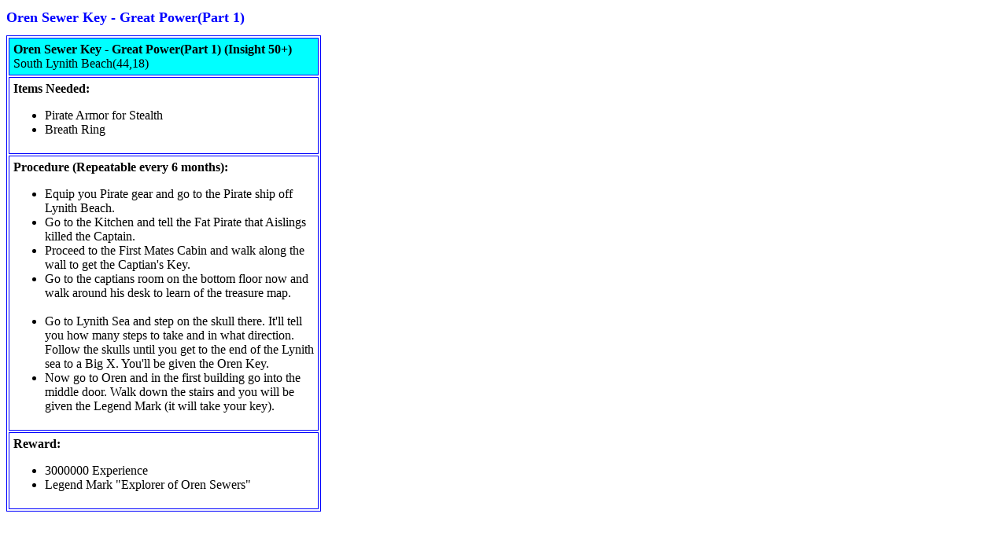

--- FILE ---
content_type: text/html
request_url: https://www.da-wizard.com/files/quests/orensewer.html
body_size: 747
content:
<!DOCTYPE HTML PUBLIC "-//W3C//DTD HTML 4.01 Transitional//EN" "http://www.w3.org/TR/html4/loose.dtd"><HTML>
<HEAD>
<TITLE> DA-Wizard - Quests </TITLE>
<META http-equiv="Content-Type" content="text/html; charset=iso-8859-1">
<link rel=stylesheet type="text/css" href="../../dawizard.css">
</HEAD>

<BODY>

<H1>Oren Sewer Key - Great Power(Part 1)</H1>
<table width="400" class="default" cellpadding="5">
  <tr bgcolor="#00FFFF">
    <td><strong>Oren Sewer Key - Great Power(Part 1) (Insight 50+)</strong><BR>
    South Lynith Beach(44,18)</td>
  </tr>
  <tr>
    <td><strong>Items Needed:</strong>
	<ul>
	<li>Pirate Armor for Stealth</li>
	<li>Breath Ring</li>
	</ul>
	</td>
  </tr>
  <tr>
    <td><strong>Procedure (Repeatable every 6 months):</strong><BR>
	 <ul>
	 <li>Equip you Pirate gear and go to the Pirate ship off Lynith Beach.</li>
	 <li>Go to the Kitchen and tell the Fat Pirate that Aislings killed the Captain.</li>
	 <li>Proceed to the First Mates Cabin and walk along the wall to get the Captian's Key.</li>
	 <li>Go to the captians room on the bottom floor now and walk around his desk to learn of the treasure map.</li>
	<BR>
	 <li>Go to Lynith Sea and step on the skull there.  It'll tell you how many steps to take and in what direction.  Follow the skulls until you get to the end of the Lynith sea to a Big X.  You'll be given the Oren Key.</li>
	 <li>Now go to Oren and in the first building go into the middle door.  Walk down the stairs and you will be given the Legend Mark (it will take your key).</li>
     </ul>

    </td>
  </tr>
  <tr>
    <td><strong>Reward:</strong>
	<ul>
	<li>3000000 Experience</li>
	<li>Legend Mark "Explorer of Oren Sewers"</li>
	</ul>
	</td>
  </tr>
</table>
		
</BODY>
</HTML>


--- FILE ---
content_type: text/css
request_url: https://www.da-wizard.com/dawizard.css
body_size: 170
content:
#ads {POSITION:absolute; TOP: 1px; LEFT: 1px;}
#adsMid {POSITION:absolute; TOP: 335px; LEFT: 305px;}
#adsSide {POSITION:absolute; TOP: 190px; LEFT: 733px;}
#navagationHead {POSITION:absolute; TOP: 13px; LEFT: 0px;}
#main {POSITION:absolute; TOP: 152px; LEFT: -16px;}

html, body {
   background: #ffffff;
   color: #000000;
   font-family: Arial, Helvetica, sans-serif;
}

A:link.nav {COLOR: Yellow; background-color: Inherit; FONT-FAMILY: Arial, Helvetica, sans-serif; FONT-WEIGHT: bold; FONT-SIZE: 15px; TEXT-DECORATION: none; line-height: 18px}
A:visited.nav {COLOR: Yellow; background-color: Inherit; FONT-FAMILY: Arial, Helvetica, sans-serif; FONT-WEIGHT: bold; FONT-SIZE: 15px; TEXT-DECORATION: none; line-height: 18px}
A:hover.nav {COLOR: Aqua; background-color: Inherit; FONT-FAMILY: Arial, Helvetica, sans-serif; FONT-WEIGHT: bold; FONT-SIZE: 15px; TEXT-DECORATION: none; line-height: 18px}
A:active.nav {COLOR: Aqua; background-color: Inherit; FONT-FAMILY: Arial, Helvetica, sans-serif; FONT-WEIGHT: bold; FONT-SIZE: 15px; TEXT-DECORATION: none; line-height: 18px}

A:link {COLOR: Blue; background-color: Inherit; FONT-FAMILY: Arial, Helvetica, sans-serif; FONT-WEIGHT: bold; FONT-SIZE: 15px; TEXT-DECORATION: none}
A:visited {COLOR: Blue; background-color: Inherit; FONT-FAMILY: Arial, Helvetica, sans-serif; FONT-WEIGHT: bold; FONT-SIZE: 15px; TEXT-DECORATION: none}
A:hover {COLOR: Aqua; background-color: Inherit; FONT-FAMILY: Arial, Helvetica, sans-serif; FONT-WEIGHT: bold; FONT-SIZE: 15px; TEXT-DECORATION: none}
A:active {COLOR: Aqua; background-color: Inherit; FONT-FAMILY: Arial, Helvetica, sans-serif; FONT-WEIGHT: bold; FONT-SIZE: 15px; TEXT-DECORATION: none}

A:link.hook {COLOR: Blue; background-color: Inherit; FONT-FAMILY: 'Comic Sans MS', Textile, cursive; FONT-WEIGHT: bold; FONT-SIZE: 18px; TEXT-DECORATION: none}
A:visited.hook {COLOR: Blue; background-color: Inherit; FONT-FAMILY: 'Comic Sans MS', Textile, cursive; FONT-WEIGHT: bold; FONT-SIZE: 18px; TEXT-DECORATION: none}
A:hover.hook {COLOR: Blue; background-color: Inherit; FONT-FAMILY: 'Comic Sans MS', Textile, cursive; FONT-WEIGHT: bold; FONT-SIZE: 18px; TEXT-DECORATION: none}
A:active.hook {COLOR: Blue; background-color: Inherit; FONT-FAMILY: 'Comic Sans MS', Textile, cursive; FONT-WEIGHT: bold; FONT-SIZE: 18px; TEXT-DECORATION: none}

A:link.cap {COLOR: Blue; background-color: Inherit; FONT-FAMILY: 'Times New Roman', Times, serif; FONT-SIZE: 12px}
A:visited.cap {COLOR: Blue; background-color: Inherit; FONT-FAMILY: 'Times New Roman', Times, serif; FONT-SIZE: 12px}
A:hover.cap {COLOR: Blue; background-color: Inherit; FONT-FAMILY: 'Times New Roman', Times, serif; FONT-SIZE: 12px}
A:active.cap {COLOR: Blue; background-color: Inherit; FONT-FAMILY: 'Times New Roman', Times, serif; FONT-SIZE: 12px}

H1 {COLOR: Blue; background-color: Inherit; FONT-FAMILY: 'Comic Sans MS', Textile, cursive; FONT-WEIGHT: bold; FONT-SIZE: 18px; TEXT-DECORATION: none}
TD {COLOR: Black; background-color: Inherit; FONT-FAMILY: 'Times New Roman', Times, serif; FONT-SIZE: 16px}
TD.nav {COLOR: Inherit; background-color: Inherit; FONT-FAMILY: Arial, Helvetica, sans-serif; FONT-WEIGHT: bold; FONT-SIZE: 15px; TEXT-DECORATION: none}
I.caption { font-size:12px }

FONT.inact {COLOR: Red; background-color: Inherit; FONT-FAMILY: Arial, Helvetica, sans-serif; FONT-WEIGHT: bold; FONT-SIZE: 15px; TEXT-DECORATION: none}
FONT.head {COLOR: Red; background-color: Inherit; FONT-FAMILY: 'Comic Sans MS', Textile, cursive; FONT-WEIGHT: bold; FONT-SIZE: 16px; TEXT-DECORATION: none}
A:hover.head{COLOR: Red; background-color: Inherit; FONT-FAMILY: 'Comic Sans MS', Textile, cursive; FONT-WEIGHT: bold; FONT-SIZE: 16px; TEXT-DECORATION: none}

table.default, table.default td { border: solid 1px #0000FF}
table.invisible, table.invisible td { border: solid 0px}